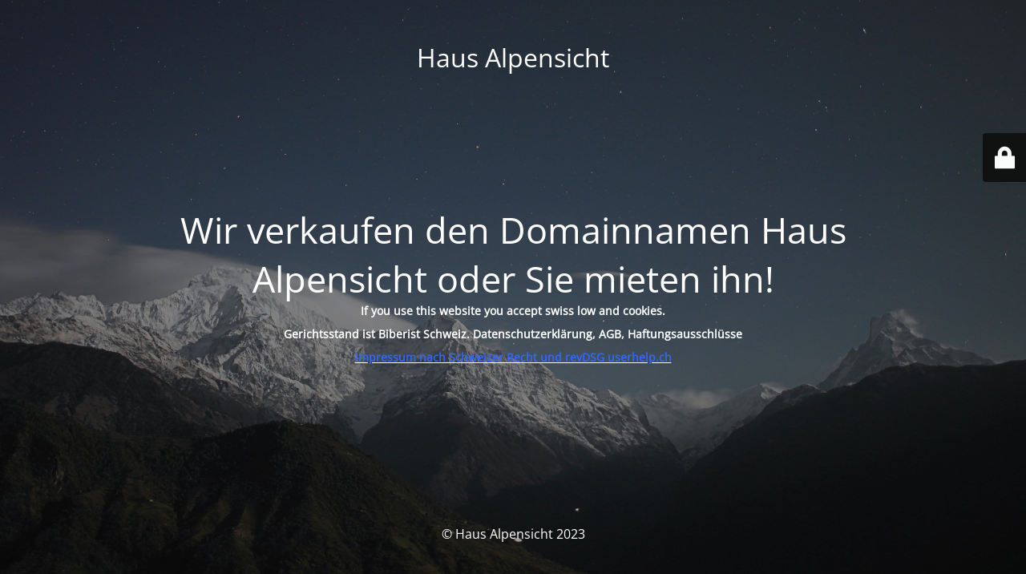

--- FILE ---
content_type: text/html; charset=UTF-8
request_url: https://www.haus-alpensicht.ch/haus-alpensicht-region-solothurn/riedholz-lebern-solothurn-4/
body_size: 6676
content:
<!DOCTYPE html>
<html lang="de">
<head>
	<meta charset="UTF-8" />
	<title>Haus Alpensicht kaufen</title>	<link rel="icon" href="https://www.haus-alpensicht.ch/wp-content/uploads/2020/03/cropped-chugelipng16x16-32x32.png" sizes="32x32" />
<link rel="icon" href="https://www.haus-alpensicht.ch/wp-content/uploads/2020/03/cropped-chugelipng16x16-192x192.png" sizes="192x192" />
<link rel="apple-touch-icon" href="https://www.haus-alpensicht.ch/wp-content/uploads/2020/03/cropped-chugelipng16x16-180x180.png" />
<meta name="msapplication-TileImage" content="https://www.haus-alpensicht.ch/wp-content/uploads/2020/03/cropped-chugelipng16x16-270x270.png" />
	<meta name="viewport" content="width=device-width, maximum-scale=1, initial-scale=1, minimum-scale=1">
	<meta name="description" content="Häuser mit Alpensicht Jurasüdfuss Mittelland"/>
	<meta http-equiv="X-UA-Compatible" content="" />
	<meta property="og:site_name" content="Haus Alpensicht - Häuser mit Alpensicht Jurasüdfuss Mittelland"/>
	<meta property="og:title" content="Haus Alpensicht kaufen"/>
	<meta property="og:type" content="Maintenance"/>
	<meta property="og:url" content="https://www.haus-alpensicht.ch"/>
	<meta property="og:description" content="If you use this website you accept swiss low and cookies. 

Gerichtsstand ist Biberist Schweiz. Datenschutzerklärung, AGB, Haftungsausschlüsse

Impressum nach Schweizer Recht und revDSG userhelp.ch"/>
		<link rel="profile" href="http://gmpg.org/xfn/11" />
	<link rel="pingback" href="https://www.haus-alpensicht.ch/xmlrpc.php" />
	<link rel='stylesheet' id='mtnc-style-css' href='https://www.haus-alpensicht.ch/wp-content/plugins/maintenance/load/css/style.css?ver=1767472405' type='text/css' media='all' />
<link rel='stylesheet' id='mtnc-fonts-css' href='https://www.haus-alpensicht.ch/wp-content/plugins/maintenance/load/css/fonts.css?ver=1767472405' type='text/css' media='all' />
<style type="text/css">body {background-color: #111111}.preloader {background-color: #111111}body {font-family: Open Sans; }.site-title, .preloader i, .login-form, .login-form a.lost-pass, .btn-open-login-form, .site-content, .user-content-wrapper, .user-content, footer, .maintenance a{color: #ffffff;} a.close-user-content, #mailchimp-box form input[type="submit"], .login-form input#submit.button  {border-color:#ffffff} input[type="submit"]:hover{background-color:#ffffff} input:-webkit-autofill, input:-webkit-autofill:focus{-webkit-text-fill-color:#ffffff} body &gt; .login-form-container{background-color:#111111}.btn-open-login-form{background-color:#111111}input:-webkit-autofill, input:-webkit-autofill:focus{-webkit-box-shadow:0 0 0 50px #111111 inset}input[type='submit']:hover{color:#111111} #custom-subscribe #submit-subscribe:before{background-color:#111111} </style>    
    <!--[if IE]><script type="text/javascript" src="https://www.haus-alpensicht.ch/wp-content/plugins/maintenance/load/js/jquery.backstretch.min.js"></script><![endif]--><link rel="stylesheet" href="https://fonts.bunny.net/css?family=Open%20Sans:300,300italic,regular,italic,600,600italic,700,700italic,800,800italic:300"></head>

<body class="maintenance ">

<div class="main-container">
	<div class="preloader"><i class="fi-widget" aria-hidden="true"></i></div>	<div id="wrapper">
		<div class="center logotype">
			<header>
				<div class="logo-box istext" rel="home"><h1 class="site-title">Haus Alpensicht</h1></div>			</header>
		</div>
		<div id="content" class="site-content">
			<div class="center">
                <h2 class="heading font-center" style="font-weight:300;font-style:normal">Wir verkaufen den Domainnamen Haus Alpensicht oder Sie mieten ihn!</h2><div class="description" style="font-weight:300;font-style:normal"><p><strong>If you use this website you accept swiss low and cookies. </strong></p>
<p><strong>Gerichtsstand ist Biberist Schweiz. Datenschutzerklärung, AGB, Haftungsausschlüsse</strong></p>
<p><a href="https://www.userhelp.ch/impressum/team-info/" target="_blank"><span style="color: #3366ff"><strong>Impressum nach Schweizer Recht und revDSG userhelp.ch</strong></span></a></p>
</div>			</div>
		</div>
	</div> <!-- end wrapper -->
	<footer>
		<div class="center">
			<div style="font-weight:300;font-style:normal">© Haus Alpensicht 2023</div>		</div>
	</footer>
					<picture class="bg-img">
						<img class="skip-lazy" src="https://www.haus-alpensicht.ch/wp-content/uploads/2023/10/mt-sample-background.jpg">
		</picture>
	</div>

	<div class="login-form-container">
		<input type="hidden" id="mtnc_login_check" name="mtnc_login_check" value="0ec3683e7d" /><input type="hidden" name="_wp_http_referer" value="/haus-alpensicht-region-solothurn/riedholz-lebern-solothurn-4/" /><form id="login-form" class="login-form" method="post"><label>Benutzeranmeldung</label><span class="login-error"></span><span class="licon user-icon"><input type="text" name="log" id="log" value="" size="20" class="input username" placeholder="Benutzername" /></span><span class="picon pass-icon"><input type="password" name="pwd" id="login_password" value="" size="20" class="input password" placeholder="Passwort" /></span><a class="lost-pass" href="https://www.haus-alpensicht.ch/wp-login.php?action=lostpassword">Passwort zurücksetzen</a><input type="submit" class="button" name="submit" id="submit" value="Anmelden" /><input type="hidden" name="is_custom_login" value="1" /><input type="hidden" id="mtnc_login_check" name="mtnc_login_check" value="0ec3683e7d" /><input type="hidden" name="_wp_http_referer" value="/haus-alpensicht-region-solothurn/riedholz-lebern-solothurn-4/" /></form>		    <div id="btn-open-login-form" class="btn-open-login-form">
        <i class="fi-lock"></i>

    </div>
    <div id="btn-sound" class="btn-open-login-form sound">
        <i id="value_botton" class="fa fa-volume-off" aria-hidden="true"></i>
    </div>
    	</div>
<script type="text/javascript" src="https://www.haus-alpensicht.ch/wp-includes/js/jquery/jquery.min.js?ver=3.7.1" id="jquery-core-js"></script>
<script type="text/javascript" src="https://www.haus-alpensicht.ch/wp-includes/js/jquery/jquery-migrate.min.js?ver=3.4.1" id="jquery-migrate-js"></script>
<script type="text/javascript" id="_frontend-js-extra">
/* <![CDATA[ */
var mtnc_front_options = {"body_bg":"https://www.haus-alpensicht.ch/wp-content/uploads/2023/10/mt-sample-background.jpg","gallery_array":[],"blur_intensity":"5","font_link":["Open Sans:300,300italic,regular,italic,600,600italic,700,700italic,800,800italic:300"]};
//# sourceURL=_frontend-js-extra
/* ]]> */
</script>
<script type="text/javascript" src="https://www.haus-alpensicht.ch/wp-content/plugins/maintenance/load/js/jquery.frontend.js?ver=1767472405" id="_frontend-js"></script>

</body>
</html>
